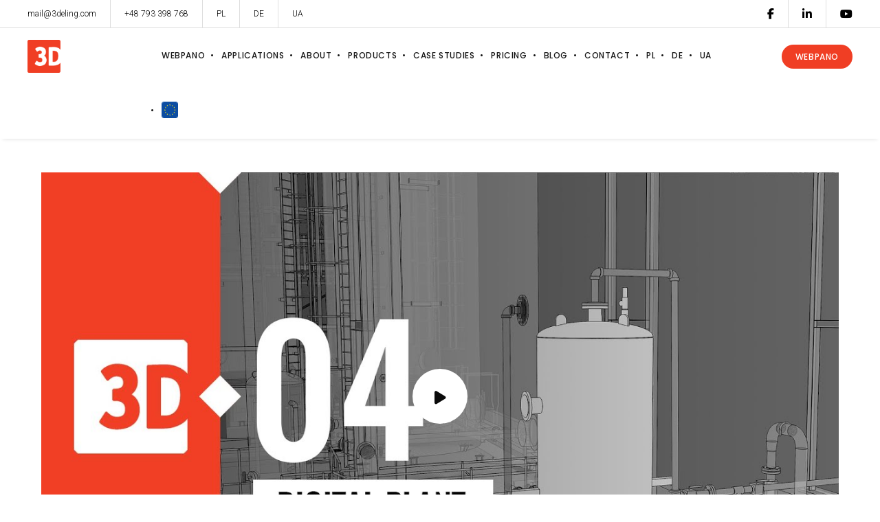

--- FILE ---
content_type: text/xml
request_url: https://radar.snitcher.com/tracker/event
body_size: 334
content:
<?xml version="1.0"?><SendMessageResponse xmlns="http://queue.amazonaws.com/doc/2012-11-05/"><SendMessageResult><MessageId>a746a5f5-77a7-494b-945a-04067f6deb54</MessageId><MD5OfMessageBody>a9d2e2991a043a1024d30c02848be93d</MD5OfMessageBody><MD5OfMessageAttributes>0aa442a08afb5914cc39581a5f792f7d</MD5OfMessageAttributes></SendMessageResult><ResponseMetadata><RequestId>b5fadde8-1068-531f-921f-bc0233d4cb07</RequestId></ResponseMetadata></SendMessageResponse>